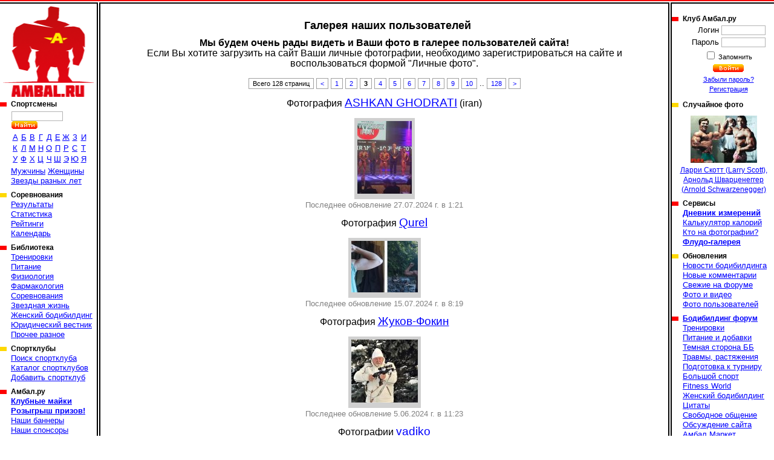

--- FILE ---
content_type: text/html; charset=cp1251
request_url: https://www.ambal.ru/users.php?p=2
body_size: 6384
content:
<!DOCTYPE HTML><html><head><title>Галерея пользователей сайта Амбал.ру</title><link rel="shortcut icon" href="favicon.ico"><link rel=stylesheet type="text/css" href="st.css"></head><body bgcolor=ffffff topmargin=0 leftmargin=0 link=0000ff vlink=002299><table width=100% height=100% cellspacing="0" cellpadding="0"><tr height=6><td background=a.gif></td><td><img src=b.gif width=6 height=6 class=imc></td><td background=a.gif></td><td><img src=b.gif width=6 height=6 class=imc></td><td background=a.gif></td></tr><tr valign=top><td><a href=/ id="logo" title="Амбал.Ру"></a><div class="mmn"><div><h3>Спортсмены</a></h3><table id="ltrs"><form action=search.php><tr><td colspan=9 height=27 valign=bottom><input type=text name="src" size=12> <input type=image src=/sr.gif></td></form></tr><tr class="trc"><td><a href=mans.php?l=0>А</a></td><td><a href=mans.php?l=1>Б</a></td><td><a href=mans.php?l=2>В</a></td><td><a href=mans.php?l=3>Г</a></td><td><a href=mans.php?l=4>Д</a></td><td><a href=mans.php?l=5>Е</a></td><td><a href=mans.php?l=6>Ж</a></td><td><a href=mans.php?l=7>З</a></td><td><a href=mans.php?l=8>И</a></td><tr class="trc"><td><a href=mans.php?l=9>К</a></td><td><a href=mans.php?l=10>Л</a></td><td><a href=mans.php?l=11>М</a></td><td><a href=mans.php?l=12>Н</a></td><td><a href=mans.php?l=13>О</a></td><td><a href=mans.php?l=14>П</a></td><td><a href=mans.php?l=15>Р</a></td><td><a href=mans.php?l=16>С</a></td><td><a href=mans.php?l=17>Т</a></td><tr class="trc"><td><a href=mans.php?l=18>У</a></td><td><a href=mans.php?l=19>Ф</a></td><td><a href=mans.php?l=20>Х</a></td><td><a href=mans.php?l=21>Ц</a></td><td><a href=mans.php?l=22>Ч</a></td><td><a href=mans.php?l=23>Ш</a></td><td><a href=mans.php?l=24>Э</a></td><td><a href=mans.php?l=25>Ю</a></td><td><a href=mans.php?l=26>Я</a></td></table><a href=mans.php?fl=1>Мужчины</a> <a href=mans.php?fl=2>Женщины</a> <br><a href=stars.php>Звезды разных лет</a></div><div><h3>Соревнования</h3><a href="/complist.php">Результаты</a><br><a href="/complist.php?st=1">Статистика</a><br><a href="/ranking.php">Рейтинги</a><br><a href="/schedule.php">Календарь</a><br></div><div><h3>Библиотека</a></h3><a href="library.php?c=6">Тренировки</a><br><a href="library.php?c=2">Питание</a><br><a href="library.php?c=10">Физиология</a><br><a href="library.php?c=7">Фармакология</a><br><a href="library.php?c=16">Соревнования</a><br><a href="library.php?c=20">Звездная жизнь</a><br><a href="library.php?c=23">Женский бодибилдинг</a><br><a href="library.php?c=24">Юридический вестник</a><br><a href="library.php?c=19">Прочее разное</a><br></div><div><h3>Спортклубы</h3><a href="/gymfind.php">Поиск спортклуба</a><br><a href="/gyms.php">Каталог спортклубов</a><br><a href="/gymedit.php">Добавить спортклуб</a><br></div><div><h3>Амбал.ру</h3><a href="https://vk.com/market-41928403" target="_blank"><b>Клубные майки</b></a><br><a href="/trophy.php"><b>Розыгрыш призов!</b></a><br><a href="/banners.php">Наши баннеры</a><br><a href="/sponsors.php">Наши спонсоры</a><br><a href="/rules.php">Правила поведения</a><br><a href="/links.php">Полезные ссылки</a><br><a href="/reklama.php"><b>Реклама на сайте</b></a><br><a href="/contacts.php">Контакты</a><br></div></div><noindex><center>

<a href="https://www.ozon.ru/seller/hi-tech-pharmaceuticals-546985/sport-i-otdyh-11000/cratus-labs-100402809/?miniapp=seller_546985&opened=brand" target=_blank><img src="/banners/0108Cratus.gif" width="160" height="370"></a>

<a href="https://oxyelitepro.ru/zhiroszhigateli/" target=_blank><img src="/banners/OxyElitePro 160_370.jpg" width="160" height="370"></a>

</center></noindex></td><td background=c.gif><img src=n.gif width=1 height=1></td><td class=tdc width=90% style="padding:16px"><h1>Галерея наших пользователей</h1><p class=pc><big><b>Мы будем очень рады видеть и Ваши фото в галерее пользователей сайта!</b><br>Если Вы хотите загрузить на сайт Ваши личные фотографии, необходимо зарегистрироваться на сайте и воспользоваться формой "Личные фото".</big></p><div class="pl"><span>Всего 128 страниц</span> <a href=users.php><</a> <a href=users.php>1</a> <a href=users.php?p=1>2</a> <span class="ps">3</span> <a href=users.php?p=3>4</a> <a href=users.php?p=4>5</a> <a href=users.php?p=5>6</a> <a href=users.php?p=6>7</a> <a href=users.php?p=7>8</a> <a href=users.php?p=8>9</a> <a href=users.php?p=9>10</a> .. <a href=users.php?p=127>128</a> <a href=users.php?p=127>></a></div><p class=pc><big>Фотография <a href=user.php?id=72053><big>ASHKAN GHODRATI</big></a> (iran)</big></p><table align=center cellpadding=5><tr bgcolor=d0d0d0><td><a href=user.php?id=72053><img src=42394460063s.jpg width=90 height=120></a></td></table><div align=center><font color=grey>Последнее обновление 27.07.2024 г. в 1:21</font></div><p class=pc><big>Фотография <a href=user.php?id=72098><big>Qurel</big></a></big></p><table align=center cellpadding=5><tr bgcolor=d0d0d0><td><a href=user.php?id=72098><img src=12128861663s.jpg width=110 height=85></a></td></table><div align=center><font color=grey>Последнее обновление 15.07.2024 г. в 8:19</font></div><p class=pc><big>Фотография <a href=user.php?id=71393><big>Жуков-Фокин</big></a></big></p><table align=center cellpadding=5><tr bgcolor=d0d0d0><td><a href=user.php?id=71393><img src=72068597343s.jpg width=110 height=104></a></td></table><div align=center><font color=grey>Последнее обновление 5.06.2024 г. в 11:23</font></div><p class=pc><big>Фотографии <a href=user.php?id=69695><big>vadiko</big></a></big></p><table align=center cellpadding=5><tr bgcolor=d0d0d0><td><a href=user.php?id=69695><img src=72564048003s.jpg width=90 height=120></a></td><td><a href=user.php?id=69695&im=347257><img src=96247752743s.jpg width=90 height=120></a></td></table><div align=center><font color=grey>Последнее обновление 4.06.2024 г. в 11:34</font></div><p class=pc><big>Фотографии <a href=user.php?id=10283><big>Demonichiter</big></a> (Западный Казахстан (Атырау-Кульсары))</big></p><table align=center cellpadding=5><tr bgcolor=d0d0d0><td><a href=user.php?id=10283><img src=42068553665s.jpg width=110 height=112></a></td><td><a href=user.php?id=10283&im=59843><img src=52659534895s.jpg width=110 height=88></a></td><td><a href=user.php?id=10283&im=349579><img src=52889675943s.jpg width=90 height=120></a></td></table><div align=center><font color=grey>Последнее обновление 4.06.2024 г. в 10:38</font></div><p class=pc><big>Фотография <a href=user.php?id=71566><big>Мехине Любовь</big></a></big></p><table align=center cellpadding=5><tr bgcolor=d0d0d0><td><a href=user.php?id=71566><img src=82664313843s.jpg width=90 height=120></a></td></table><div align=center><font color=grey>Последнее обновление 4.06.2024 г. в 10:35</font></div><p class=pc><big>Фотографии <a href=user.php?id=12097><big>award</big></a> (Москва)</big></p><table align=center cellpadding=5><tr bgcolor=d0d0d0><td colspan=7 align=center><big>Галерея award. Всего <a href=user.php?id=12097>8 фото</a></big></td></tr><tr bgcolor=d0d0d0><td><a href=user.php?id=12097><img src=52201601731s.jpg width=90 height=120></a></td><td><a href=user.php?id=12097&im=137102><img src=62936201731s.jpg width=110 height=83></a></td><td><a href=user.php?id=12097&im=137115><img src=62026511731s.jpg width=90 height=120></a></td><td><a href=user.php?id=12097&im=140037><img src=96243730041s.jpg width=90 height=120 title="Решил отметиться туалетным фото"></a></td><td><a href=user.php?id=12097&im=155252><img src=52982652551s.jpg width=90 height=120 title="Примерно 2-е января. Тяжело новогоднее похмелье. "></a></td><td><a href=user.php?id=12097&im=177252><img src=52982652771s.jpg width=90 height=120 title="Минус 5 кило за лето. Немного проявился пресс"></a></td><td><a href=user.php?id=12097&im=186216><img src=12756126861s.jpg width=110 height=66 title="Протеин закончился. Перешел на яблоки"></a></td></table><div align=center><font color=grey>Последнее обновление 3.06.2024 г. в 13:41</font></div><p class=pc><big>Фотография <a href=user.php?id=71344><big>lubascha</big></a> (барнаул)</big></p><table align=center cellpadding=5><tr bgcolor=d0d0d0><td><a href=user.php?id=71344><img src=22158791643s.jpg width=110 height=62></a></td></table><div align=center><font color=grey>Последнее обновление 29.05.2024 г. в 12:15</font></div><p class=pc><big>Фотография <a href=user.php?id=71939><big>BigBoobsArs</big></a> (Моска)</big></p><table align=center cellpadding=5><tr bgcolor=d0d0d0><td><a href=user.php?id=71939><img src=52314606553s.jpg width=68 height=120 title="уфф"></a></td></table><div align=center><font color=grey>Последнее обновление 23.05.2024 г. в 9:47</font></div><p class=pc><big>Фотографии <a href=user.php?id=15554><big>kos</big></a> (Брест (Беларусь))</big></p><table align=center cellpadding=5><tr bgcolor=d0d0d0><td colspan=7 align=center><big>Галерея kos. Всего <a href=user.php?id=15554>31 фото</a></big></td></tr><tr bgcolor=d0d0d0><td><a href=user.php?id=15554><img src=52211639311s.jpg width=110 height=83 title="2010 год 70 кг"></a></td><td><a href=user.php?id=15554&im=133680><img src=52520686331s.jpg width=110 height=83 title="19.06.2013 84 кг"></a></td><td><a href=user.php?id=15554&im=133681><img src=62266186331s.jpg width=110 height=83 title="19.06. 2013 84 кг"></a></td><td><a href=user.php?id=15554&im=136907><img src=12427096361s.jpg width=110 height=73 title="Спина - любимая мышечная группа"></a></td><td><a href=user.php?id=15554&im=136908><img src=12168096361s.jpg width=110 height=73 title="Работаю и на глубину и на ширину"></a></td><td><a href=user.php?id=15554&im=136909><img src=22899096631s.jpg width=110 height=73 title="Извиняюсь за ракурс - жена отказалась дальше фоткать"></a></td><td><a href=user.php?id=15554&im=136910><img src=32530196631s.jpg width=80 height=120 title="Руки отстают :-( Правая 39 см Левая 38 см"></a></td></table><div align=center><font color=grey>Последнее обновление 17.05.2024 г. в 10:18</font></div><p class=pc><big>Фотографии <a href=user.php?id=71696><big>Роман Якубов</big></a> (Саратов)</big></p><table align=center cellpadding=5><tr bgcolor=d0d0d0><td><a href=user.php?id=71696><img src=82646726053s.jpg width=80 height=120 title="Форма на 2023 год"></a></td><td><a href=user.php?id=71696&im=350625><img src=62096526053s.jpg width=90 height=120 title="Моя форма незадолго до первой тренировки"></a></td></table><div align=center><font color=grey>Последнее обновление 23.04.2024 г. в 12:26</font></div><p class=pc><big>Фотография <a href=user.php?id=71710><big>Славик Лепилов</big></a> (Сызрань)</big></p><table align=center cellpadding=5><tr bgcolor=d0d0d0><td><a href=user.php?id=71710><img src=82654047053s.jpg width=90 height=120></a></td></table><div align=center><font color=grey>Последнее обновление 23.04.2024 г. в 12:26</font></div><p class=pc><big>Фотография <a href=user.php?id=71859><big>Aleks 67</big></a> (беларусь)</big></p><table align=center cellpadding=5><tr bgcolor=d0d0d0><td><a href=user.php?id=71859><img src=82655075353s.jpg width=110 height=110></a></td></table><div align=center><font color=grey>Последнее обновление 18.04.2024 г. в 0:39</font></div><p class=pc><big>Фотография <a href=user.php?id=71785><big>ГЕРАСЁВ</big></a></big></p><table align=center cellpadding=5><tr bgcolor=d0d0d0><td><a href=user.php?id=71785><img src=02590922536s.png width=110 height=110 title="Начало занятий билдингом"></a></td></table><div align=center><font color=grey>Последнее обновление 28.03.2024 г. в 8:17</font></div><p class=pc><big>Фотография <a href=user.php?id=71831><big>Семулик</big></a> (Бавария)</big></p><table align=center cellpadding=5><tr bgcolor=d0d0d0><td><a href=user.php?id=71831><img src=96294231353s.jpg width=86 height=120></a></td></table><div align=center><font color=grey>Последнее обновление 12.03.2024 г. в 13:25</font></div><p class=pc><big>Фотографии <a href=user.php?id=71727><big>Artur1996</big></a></big></p><table align=center cellpadding=5><tr bgcolor=d0d0d0><td><a href=user.php?id=71727><img src=12766401563s.jpg width=109 height=120 title="2016 год"></a></td><td><a href=user.php?id=71727&im=351048><img src=32148406153s.jpg width=72 height=120 title="2016 год"></a></td><td><a href=user.php?id=71727&im=351047><img src=22407401653s.jpg width=102 height=120 title="2016 год"></a></td></table><div align=center><font color=grey>Последнее обновление 2.03.2024 г. в 14:52</font></div><p class=pc><big>Фотографии <a href=user.php?id=58430><big>Ubiyca</big></a> (Альметьевск)</big></p><table align=center cellpadding=5><tr bgcolor=d0d0d0><td><a href=user.php?id=58430><img src=42540464132s.jpg width=110 height=110></a></td><td><a href=user.php?id=58430&im=307626><img src=22726267603s.jpg width=95 height=120></a></td><td><a href=user.php?id=58430&im=346984><img src=22374896643s.jpg width=90 height=120></a></td></table><div align=center><font color=grey>Последнее обновление 5.12.2023 г. в 12:42</font></div><p class=pc><big>Фотографии <a href=user.php?id=70031><big>Mubariz hasanov K-1 Seidokaikan Kyokushin</big></a></big></p><table align=center cellpadding=5><tr bgcolor=d0d0d0><td colspan=7 align=center><big>Галерея Mubariz hasanov K-1 Seidokaikan Kyokushin. Всего <a href=user.php?id=70031>11 фото</a></big></td></tr><tr bgcolor=d0d0d0><td><a href=user.php?id=70031><img src=96278601703s.jpg width=67 height=120 title="Mubariz hasanov K-1 in Turkey fight night"></a></td><td><a href=user.php?id=70031&im=307107><img src=02427017036s.jpg width=110 height=73 title="Mubariz hasanov vs Emrah kuas avatarcombatcup K-1 kickboxing fight night Turkey"></a></td><td><a href=user.php?id=70031&im=307109><img src=12899017063s.jpg width=110 height=73 title="Mubariz hasanov vs Emrah kuas avatarcombatcup K-1 kickboxing fight night Turkey"></a></td><td><a href=user.php?id=70031&im=307110><img src=22530117603s.jpg width=110 height=73 title="Mubariz hasanov vs Emrah kuas avatarcombatcup K-1 kickboxing fight night Turkey"></a></td><td><a href=user.php?id=70031&im=331729><img src=42839267133s.jpg width=90 height=120 title="Andi hasanli with Mubariz hasanov EL-1 fight night"></a></td><td><a href=user.php?id=70031&im=331730><img src=52570637133s.jpg width=110 height=82 title="Andi hasanli with Mubariz hasanov EL-1 fight night"></a></td><td><a href=user.php?id=70031&im=346298><img src=62196892643s.jpg width=110 height=110 title="Mubariz hasanov K-1 pro card "></a></td></table><div align=center><font color=grey>Последнее обновление 22.11.2023 г. в 6:12</font></div><p class=pc><big>Фотография <a href=user.php?id=71459><big>Ковалёва Анастасия Владимировна</big></a> (Донецк)</big></p><table align=center cellpadding=5><tr bgcolor=d0d0d0><td><a href=user.php?id=71459><img src=42829969443s.jpg width=110 height=110></a></td></table><div align=center><font color=grey>Последнее обновление 5.11.2023 г. в 20:10</font></div><p class=pc><big>Фотографии <a href=user.php?id=24485><big>Сварог</big></a> (Киев Русь)</big></p><table align=center cellpadding=5><tr bgcolor=d0d0d0><td colspan=7 align=center><big>Галерея Сварог. Всего <a href=user.php?id=24485>20 фото</a></big></td></tr><tr bgcolor=d0d0d0><td><a href=user.php?id=24485><img src=32158776931s.jpg width=110 height=83></a></td><td><a href=user.php?id=24485&im=202170><img src=52550671202s.jpg width=110 height=83 title="Карпаты"></a></td><td><a href=user.php?id=24485&im=139929><img src=32839296931s.jpg width=110 height=83></a></td><td><a href=user.php?id=24485&im=202171><img src=52291671202s.jpg width=90 height=120 title="Карпаты"></a></td><td><a href=user.php?id=24485&im=139777><img src=22417779631s.jpg width=110 height=101></a></td><td><a href=user.php?id=24485&im=141305><img src=72065503141s.jpg width=110 height=83></a></td><td><a href=user.php?id=24485&im=141395><img src=96208593141s.jpg width=110 height=93></a></td></table><div align=center><font color=grey>Последнее обновление 30.10.2023 г. в 3:30</font></div><div class="pl"><span>Всего 128 страниц</span> <a href=users.php><</a> <a href=users.php>1</a> <a href=users.php?p=1>2</a> <span class="ps">3</span> <a href=users.php?p=3>4</a> <a href=users.php?p=4>5</a> <a href=users.php?p=5>6</a> <a href=users.php?p=6>7</a> <a href=users.php?p=7>8</a> <a href=users.php?p=8>9</a> <a href=users.php?p=9>10</a> .. <a href=users.php?p=127>128</a> <a href=users.php?p=127>></a></div><p class=pc><big><b>Мы будем очень рады видеть и Ваши фото в галерее пользователей сайта!</b><br>Если Вы хотите загрузить на сайт Ваши личные фотографии, необходимо зарегистрироваться на сайте и воспользоваться формой "Личные фото".</big></p></td><td background=c.gif><img src=n.gif width=1 height=1></td><td width=170><img src=n.gif width=160 height=5><div class="mmn"><div><h3>Клуб Амбал.ру</h3><table><form method=post><tr><td class=tdr>Логин</td><td><input type=text name=log size=10></td></tr><tr><td class=tdr>Пароль</td><td><input type=password name=pas size=10></td></tr><tr><td colspan=2 class=tdc><small><input type=checkbox name="rmu" id="rmu"><label for="rmu"> Запомнить</label><tr><td colspan=2 class=tdc><input type=image name=lgn src=/ent.gif><small><br><a href=lostpass.php>Забыли пароль?</a><br><a href=register.php>Регистрация</a></td></form></tr></table></div><div><h3>Случайное фото</h3><a href="man.php?m=114&im=163931" id="rpht"><img src=52211639361s.jpg width=110 height=78><br>Ларри Скотт (Larry Scott), Арнольд Шварценеггер (Arnold Schwarzenegger)</a></div><div><h3>Сервисы</h3><a href="/journal.php"><b>Дневник измерений</b></a><br><a href="/calories.php">Калькулятор калорий</a><br><a href="/whois.php">Кто на фотографии?</a><br><a href="/flood.php"><b>Флудо-галерея</b></a><br></div><div><h3>Обновления</h3><a href="/newslist.php">Новости бодибилдинга</a><br><a href="/remarks.php">Новые комментарии</a><br><a href="/frmnew.php">Свежие на форуме</a><br><a href="/newmat.php">Фото и видео</a><br><a href="/users.php">Фото пользователей</a><br></div><div><h3><a href="/forums.php">Бодибилдинг форум</a></h3><a href="forums-trenirovki.htm">Тренировки</a><br><a href="forums-pitanie-i-dobavki.htm">Питание и добавки</a><br><a href="forums-slazhnyi-put-idi-3-tabletki-metana.htm">Темная сторона ББ</a><br><a href="forums-travmy-rastyazheniya.htm">Травмы, растяжения</a><br><a href="forums-podgotovka-k-turniru.htm">Подготовка к турниру</a><br><a href="forums-bolshoi-sport.htm">Большой спорт</a><br><a href="forums-men-s-physique-bikini-world.htm">Fitness World</a><br><a href="forums-zhenskiy-bodibilding.htm">Женский бодибилдинг</a><br><a href="forums-tsitaty.htm">Цитаты</a><br><a href="forums-svobodnoe-obschenie.htm">Свободное общение</a><br><a href="forums-obsuzhdenie-saita.htm">Обсуждение сайта</a><br><a href="forums-vsyakaya-vsyachina.htm">Амбал Маркет</a><br></div></div><noindex><center>  

<a href="https://westpharm.ru/catalog/" target=_blank><img src="/banners/01081.gif" width="169" height="370"></a>
<script type="text/javascript" src="//vk.com/js/api/openapi.js?121"></script>


<a href="https://www.ozon.ru/product/hi-tech-pharma-russia-hellfire-zhiroszhigatel-hell-faer-90-kapsul-865955847/?from=share_ios&sh=EI7yjBtJdA&utm_campaign=productpage_link&utm_medium=share_button&utm_source=smm" target=_blank><img src="/banners/HITECH3.jpg" width="169" height="370"></a>

<!-- VK Widget -->
<div id="vk_groups"></div><script type="text/javascript">
VK.Widgets.Group("vk_groups", {mode: 0, width: "155", height: "250", color1: 'FFFFFF', color2: '2B587A', color3: '5B7FA6'}, 41928403);
</script></center></noindex></div></td></tr><tr height=6><td background=e.gif></td><td><img src=d.gif width=6 height=6 class=imc></td><td background=e.gif></td><td><img src=d.gif width=6 height=6 class=imc></td><td background=e.gif></td></tr><tr height=45 class=trc><td colspan=2><noindex><script type="text/javascript">(function(m,e,t,r,i,k,a){m[i]=m[i]||function(){(m[i].a=m[i].a||[]).push(arguments)};m[i].l=1*new Date();for (var j = 0; j < document.scripts.length; j++) {if (document.scripts[j].src === r) { return; }}k=e.createElement(t),a=e.getElementsByTagName(t)[0],k.async=1,k.src=r,a.parentNode.insertBefore(k,a)})(window, document,'script','https://mc.yandex.ru/metrika/tag.js', 'ym');ym(39753650,'init',{clickmap:true, ecommerce:"dataLayer", accurateTrackBounce:true, trackLinks:true});</script><noscript><div><img src="https://mc.yandex.ru/watch/39753650" style="position:absolute; left:-9999px;" /></div></noscript>

<a href="https://top.mail.ru/jump?from=1488693">
    <img src="https://top-fwz1.mail.ru/counter?id=1488693;t=295;l=1" style="border:0;" height="31" width="38" alt="Top.Mail.Ru" /></a>
<script type="text/javascript"> (function (d, w, c) { (w[c] = w[c] || []).push(function() { try { w.yaCounter39753650 = new Ya.Metrika({ id:39753650, clickmap:true, trackLinks:true, accurateTrackBounce:true, webvisor:true }); } catch(e) { } }); var n = d.getElementsByTagName("script")[0], s = d.createElement("script"), f = function () { n.parentNode.insertBefore(s, n); }; s.type = "text/javascript"; s.async = true; s.src = "https://mc.yandex.ru/metrika/watch.js"; if (w.opera == "[object Opera]") { d.addEventListener("DOMContentLoaded", f, false); } else { f(); } })(document, window, "yandex_metrika_callbacks"); </script>
<noscript><div><img src="https://mc.yandex.ru/watch/39753650" style="position:absolute; left:-9999px;" alt="" /></div></noscript>
<script type="text/javascript"><!--
document.write("<a href='//www.liveinternet.ru/click' "+
"target=_blank><img src='//counter.yadro.ru/hit?t44.6;r"+
escape(document.referrer)+((typeof(screen)=="undefined")?"":
";s"+screen.width+"*"+screen.height+"*"+(screen.colorDepth?
screen.colorDepth:screen.pixelDepth))+";u"+escape(document.URL)+
";"+Math.random()+
"' title='LiveInternet' "+
" width='31' height='31'><\/a>")
//--></script>
<script type="text/javascript">var _tmr = window._tmr || (window._tmr = []);
_tmr.push({id: "1488693", type: "pageView", start: (new Date()).getTime()});
(function (d, w, id) {
if (d.getElementById(id)) return;
var ts = d.createElement("script"); ts.type = "text/javascript"; ts.async = true; ts.id = id;
ts.src = (d.location.protocol == "https:" ? "https:" : "http:") + "//top-fwz1.mail.ru/js/code.js";
var f = function () {var s = d.getElementsByTagName("script")[0]; s.parentNode.insertBefore(ts, s);};
if (w.opera == "[object Opera]") { d.addEventListener("DOMContentLoaded", f, false); } else { f(); }
})(document, window, "topmailru-code");</script><noscript><div> <img src="//top-fwz1.mail.ru/counter?id=1488693;js=na" style="border:0;position:absolute;left:-9999px;" /></div></noscript></noindex></td><td><small><font color=gray size=-1>&copy; 2026 Амбал.Ру</font><td colspan=2>
    <a href=mail.php><img src=mail.gif width=50 height=34 border=0 title="Отправить нам письмо"></a></td></table></body></html>